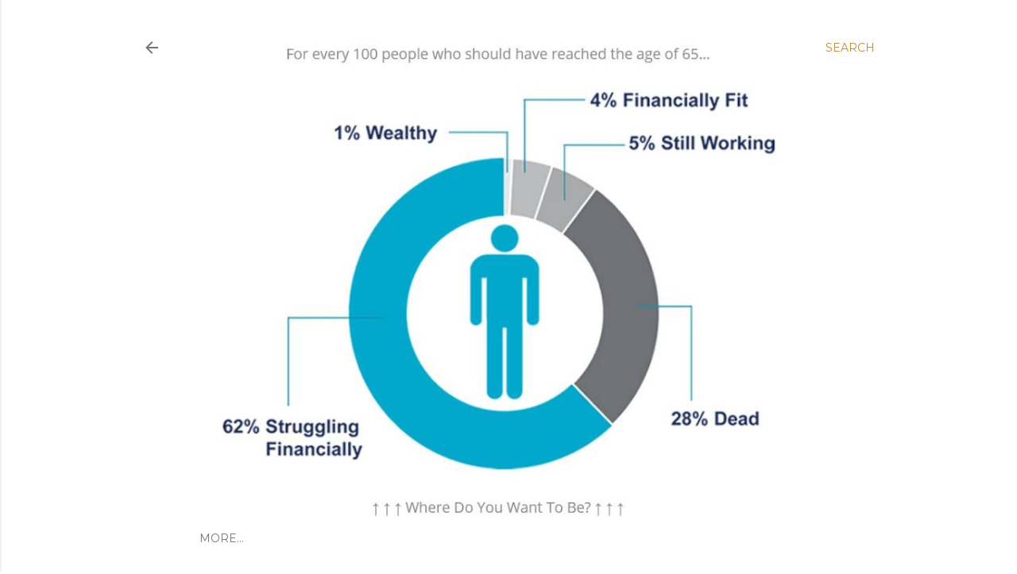

--- FILE ---
content_type: text/html; charset=UTF-8
request_url: https://www.turnsparetimeintosparecash.com/b/stats?style=BLACK_TRANSPARENT&timeRange=ALL_TIME&token=APq4FmByHgVpSjXF0GYwSwonROMHuhzaLMYnsiRFArh_ChaR4J4NM-xvLVUluJtBUeTKaUKenz8mD803lQwG00qErzE62UjJOw
body_size: 43
content:
{"total":163534,"sparklineOptions":{"backgroundColor":{"fillOpacity":0.1,"fill":"#000000"},"series":[{"areaOpacity":0.3,"color":"#202020"}]},"sparklineData":[[0,27],[1,11],[2,82],[3,42],[4,35],[5,7],[6,35],[7,98],[8,62],[9,46],[10,25],[11,9],[12,11],[13,13],[14,78],[15,24],[16,41],[17,18],[18,22],[19,13],[20,28],[21,11],[22,50],[23,42],[24,20],[25,69],[26,21],[27,25],[28,78],[29,28]],"nextTickMs":600000}

--- FILE ---
content_type: text/html; charset=utf-8
request_url: https://www.google.com/recaptcha/api2/aframe
body_size: 184
content:
<!DOCTYPE HTML><html><head><meta http-equiv="content-type" content="text/html; charset=UTF-8"></head><body><script nonce="nSDD9apYHwnBZY7aRjJl0A">/** Anti-fraud and anti-abuse applications only. See google.com/recaptcha */ try{var clients={'sodar':'https://pagead2.googlesyndication.com/pagead/sodar?'};window.addEventListener("message",function(a){try{if(a.source===window.parent){var b=JSON.parse(a.data);var c=clients[b['id']];if(c){var d=document.createElement('img');d.src=c+b['params']+'&rc='+(localStorage.getItem("rc::a")?sessionStorage.getItem("rc::b"):"");window.document.body.appendChild(d);sessionStorage.setItem("rc::e",parseInt(sessionStorage.getItem("rc::e")||0)+1);localStorage.setItem("rc::h",'1768595506564');}}}catch(b){}});window.parent.postMessage("_grecaptcha_ready", "*");}catch(b){}</script></body></html>